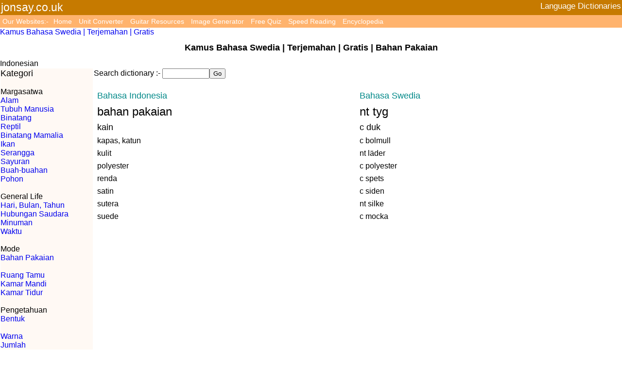

--- FILE ---
content_type: text/html; charset=utf-8
request_url: https://www.jonsay.co.uk/dictionary.php?langa=Indonesian&langb=Swedish&category=fabrics
body_size: 2740
content:
<!DOCTYPE html><html lang="id"><head>
<!-- Google tag (gtag.js) -->
<script async src="https://www.googletagmanager.com/gtag/js?id=G-4VJTQK4RV1"></script>
<script>
  window.dataLayer = window.dataLayer || [];
  function gtag(){dataLayer.push(arguments);}
  gtag("js", new Date());
  gtag("config", "G-4VJTQK4RV1");
</script><script async src="https://pagead2.googlesyndication.com/pagead/js/adsbygoogle.js?client=ca-pub-7790207955723098"
     crossorigin="anonymous"></script>

<title>Kamus Bahasa Swedia | Terjemahan | Gratis  Bahan Pakaian</title><meta name="description" content="Kamus Bahasa Swedia | Terjemahan | Gratis ">
<meta name="viewport" content="width=device-width, initial-scale=1">
<META NAME="ROBOTS" CONTENT="NOODP"><META NAME="ROBOTS" CONTENT="NOYDIR">
<meta name="google" content="notranslate">
<meta http-equiv="Content-Type" content="text/html; charset=utf-8"><style>.mytable{width:100%; border-spacing:0px;padding:0px;background-color:#ffffff; }
.mytabletd{text-align:right;}
.mhtd{text-align:center;}
.mtd{vertical-align:top;}
.mytable2{width:100%; border-spacing:6px;padding:0px;background-color:#ffffff; }
.mytable3{width:100%; border-spacing:0px;padding:0px;background-color:#DDC0FF;}
.menutable{width:160px;border-spacing:0px;vertical-align:top;}
.menutable2{width:210px; border-spacing:0px;padding:0px;}
.mhtd2{width:160px;vertical-align:top;}
.amazon:link {text-decoration: none;color: #4949FF;}
.amazon:visited {text-decoration: none;color: #4949FF;}
.amazon:active {text-decoration: none;color: #4949FF;}
.amazon:hover {text-decoration: underline;color: #4949FF;}
.nav2 ul {margin:0px;padding:0px;background:#FFB36D;font-size:0.9em;}
.nav2 ul li {display:inline-block;margin:0px;padding:5px;}
.nav2 ul li a{color:#ffffff;text-decoration: none;}
.nav2 ul li a:hover{text-decoration: underline;}
.header{padding:2px;background:#C67A00;color:#ffffff;font-size:1.2em;}
.header a{color:#ffffff}
.header a:hover{color:#888888}
.header a:visited {color:#ffffff}
.span1{position:relative;visibility:visible;margin:0px;padding:0px;background:#FFCCFF;border:1px solid #5970B2}
.span1 A:hover {font-family: Arial; color: green;}
.span2{position:relative;visibility:visible;margin:0px;padding:0px;background:#CCFFFF;border:1px solid #5970B2}
.span2 A:hover {font-family: Arial; color: green;}
.div1{position:absolute;top:15px;left:0px;visibility: hidden;margin:0px;padding:0px;background:#EAEBD8;border: 1px solid #000000;z-index:9;}
.div1 a{position:relative;display:block;margin:0px;padding:1px 1px;width:auto;white-space:nowrap;text-align:left;text-decoration: none;background: #EAEBD8;color: #2875DE;font-family: arial;font-size:5vw;z-index: 10;}
.div1 a:hover{background:#49A3FF;color:#ffffff;z-index:10;}
.divbotright{display:block;position:fixed;bottom:0px;right:0px;font-family:arial;font-size:120%;background:#CEADFF;border:1px solid #444444;}
.divbotright a:hover {color:blue;text-decoration:underline;font-weight:bold;}
.divbotright a {color:blue;text-decoration: none;font-weight:bold;}
.divbotright a:visited {color:blue;text-decoration: none;font-weight:bold;}
.divbotright a:active {color:blue;text-decoration: none;font-weight:bold;}

@media screen and (min-device-width: 481px)
{
a.bar:link {text-decoration: none;}
a.bar:visited {text-decoration: none}
a.bar:active {text-decoration: none}
a.bar:hover {text-decoration: underline;}
a.nav:link {text-decoration: none;}
a.nav:visited {text-decoration: none}
a.nav:active {text-decoration: none}
a.nav:hover {text-decoration: underline;}
footer{font-size:80%;color:white;background-color:#000;margin-bottom:5px;}
footer a{color:white;text-decoration: none;}
footer a:hover{color:green;}
BODY{background-color:#ffffff;font-family:arial;margin: 0px; padding: 0px;font-size: 100%;}
.cat{background-color:#FFF9F4;}
.divblock{float:left;margin: 2px;padding: 2px;font-family:arial;font-size:90%;background: #ffffff;}
.divblock a{text-decoration: none;}
.divblock a:hover{background: #AAAAAA;}
H1{font-size:18px;}
H3{font-size:medium ;padding:1px 1px;margin: 0px;}
.jonsay a{color: #904090;font-size:1.1em;}
.jonsay a:hover{text-decoration: none;color: #000080;}
}
@media screen and (max-device-width: 480px)
{
a {text-decoration: none;font-size:120%;padding-top:4px;padding-bottom:4px;}
br {line-height:180%}
a.bar {text-decoration: none;font-size:0.9em;}
a.bar:link {text-decoration: none;font-size:0.9em;padding: 0.1em;}a.bar:visited {text-decoration: none}
a.bar:active {text-decoration: none}a.nav {padding-top:4px;padding-bottom:4px;}
a.nav:link {text-decoration: none;}
a.nav:visited {text-decoration: none}
a.nav:active {text-decoration: none}
.upload a:hover {color:blue;text-decoration:underline;font-weight:bold;}
.upload a {color:blue;text-decoration: none;font-weight:bold;}
.upload a:visited {color:blue;text-decoration: none;font-weight:bold;}
.upload a:active {color:blue;text-decoration: none;font-weight:bold;}
BODY{background-color:#ffffff;font-family:arial;margin: 0px; padding: 0px;font-size: 4.5vw;}
.divblock{float:left;padding:8px 8px;font-family:arial;font-size:120%;-moz-border-radius:10px;border-radius:10px;background:#F0D0D0;}
.divblock a{}
.divblock a:hover{background:#AAAAAA;}
.tableta{width:100px;}
H1{font-size:large;padding:1px 1px;margin:0px;}
.jonsay a{color:#a04090;font-size:1.0em;}
.jonsay a:hover{text-decoration:none;color:#008080;}
}</style></head><body><a name="#top"></a><div class="header"><div style="float:left;width:50%;font-size:1.2em;">jonsay.co.uk</div><div style="float:right;width:50%;font-size:0.9em;text-align:right;">Language Dictionaries</div><div style="clear:both;"></div></div>
<div class="nav2"><ul><li style="color:#ffffff">Our Websites:-</li><li><a href="https://www.jonsay.co.uk/index.html">Home</a></li>
<li><a href="https://conversion.jonsay.co.uk">Unit Converter</a></li>
<li><a href="https://guitar.jonsay.co.uk">Guitar Resources</a></li>
<li><a href="https://www.jonsay.co.uk/makeapicture.php">Image Generator</a></li>
<li><a href="https://quiz.jonsay.co.uk">Free Quiz</a></li>
<li><a href="https://speedread.jonsay.co.uk">Speed Reading</a></li>
<li><a href="Articles/Encyclopedia.html">Encyclopedia</a><li>
</ul></div>
<div style="clear:both"></div><a class="bar" href="https://www.jonsay.co.uk/dictionary.php?langa=Indonesian&amp;langb=Swedish">Kamus Bahasa Swedia | Terjemahan | Gratis </a><br><table class="mytable"><tr><td class="mhtd"><!-- google_ad_section_start --><h1>Kamus Bahasa Swedia | Terjemahan | Gratis  | Bahan Pakaian</h1><!-- google_ad_section_end --></td></tr></table>Indonesian<table class="mytable" style="width:100%"><tr><td class="mtd" style="width:190px;"><div style="width:190px;" class="cat">
<span style="font-size:large;">Kategori</span>
<br>
<br>
<span style="font-size:medium;">Margasatwa</span><br>
<a href="https://www.jonsay.co.uk/dictionary.php?langa=Indonesian&amp;langb=Swedish&amp;category=nature" class="nav">Alam</a><br>
<a href="https://www.jonsay.co.uk/dictionary.php?langa=Indonesian&amp;langb=Swedish&amp;category=humanbody" class="nav">Tubuh Manusia</a><br>
<span style="font-size:medium;"><a href="https://www.jonsay.co.uk/dictionary.php?langa=Indonesian&amp;langb=Swedish&amp;category=animals" class="nav">Binatang</a></span><br>
<a href="https://www.jonsay.co.uk/dictionary.php?langa=Indonesian&amp;langb=Swedish&amp;category=reptiles" class="nav">Reptil</a><br>
<a href="https://www.jonsay.co.uk/dictionary.php?langa=Indonesian&amp;langb=Swedish&amp;category=mammals" class="nav">Binatang Mamalia</a><br>
<a href="https://www.jonsay.co.uk/dictionary.php?langa=Indonesian&amp;langb=Swedish&amp;category=fish" class="nav">Ikan</a><br>
<a href="https://www.jonsay.co.uk/dictionary.php?langa=Indonesian&amp;langb=Swedish&amp;category=insects" class="nav">Serangga</a><br>
<a href="https://www.jonsay.co.uk/dictionary.php?langa=Indonesian&amp;langb=Swedish&amp;category=vegetables" class="nav">Sayuran</a><br>
<a href="https://www.jonsay.co.uk/dictionary.php?langa=Indonesian&amp;langb=Swedish&amp;category=fruits" class="nav">Buah-buahan</a><br>
<a href="https://www.jonsay.co.uk/dictionary.php?langa=Indonesian&amp;langb=Swedish&amp;category=trees" class="nav">Pohon</a><br>
<br>
<span style="font-size:medium;">General Life</span><br>
<a href="https://www.jonsay.co.uk/dictionary.php?langa=Indonesian&amp;langb=Swedish&amp;category=daymonthyear" class="nav">Hari, Bulan, Tahun</a><br>
<a href="https://www.jonsay.co.uk/dictionary.php?langa=Indonesian&amp;langb=Swedish&amp;category=relatives" class="nav">Hubungan Saudara</a><br>
<a href="https://www.jonsay.co.uk/dictionary.php?langa=Indonesian&amp;langb=Swedish&amp;category=drinks" class="nav">Minuman</a><br>
<a href="https://www.jonsay.co.uk/dictionary.php?langa=Indonesian&amp;langb=Swedish&amp;category=time" class="nav">Waktu</a><br>
<br>
<span style="font-size:medium;">Mode</span><br>
<a href="https://www.jonsay.co.uk/dictionary.php?langa=Indonesian&amp;langb=Swedish&amp;category=fabrics" class="nav">Bahan Pakaian</a><br>
<br>
<a href="https://www.jonsay.co.uk/dictionary.php?langa=Indonesian&amp;langb=Swedish&amp;category=livingroom" class="nav">Ruang Tamu</a><br>
<a href="https://www.jonsay.co.uk/dictionary.php?langa=Indonesian&amp;langb=Swedish&amp;category=bathroom" class="nav">Kamar Mandi</a><br>
<a href="https://www.jonsay.co.uk/dictionary.php?langa=Indonesian&amp;langb=Swedish&amp;category=bedroom" class="nav">Kamar Tidur</a><br>
<br>
<span style="font-size:medium;">Pengetahuan</span><br>
<a href="https://www.jonsay.co.uk/dictionary.php?langa=Indonesian&amp;langb=Swedish&amp;category=shapes" class="nav">Bentuk</a><br>
<br>
<a href="https://www.jonsay.co.uk/dictionary.php?langa=Indonesian&amp;langb=Swedish&amp;category=colour" class="nav">Warna</a><br>
<a href="https://www.jonsay.co.uk/dictionary.php?langa=Indonesian&amp;langb=Swedish&amp;category=numbers" class="nav">Jumlah</a><br>
</div></td><td class="mtd"><div style="width:100%"><form action="dictionary.php" method="get" name="searchform"><label>Search dictionary :-</label> <input type="hidden" name="langa" value="Indonesian"><input type="hidden" name="langb" value="Swedish"><input type="text" name="word" value="" size="10"><input type="submit" value="Go"></form><br></div><table class="mytable2"><tr><td style="width:50%;"><span style="font-size:large;color:#008888;">Bahasa Indonesia</span></td><td style="width:50%;"><span style="font-size:large;color:#008888;">Bahasa Swedia</span></td></tr><tr><td><span style="font-size:x-large;">bahan pakaian</span></td><td><span style="font-size:x-large;">nt tyg</span></td></tr>
<tr><td><span style="font-size:large;">kain</span></td><td><span style="font-size:large;">c duk</span></td></tr>
<tr><td>kapas, katun</td><td>c bolmull</td></tr>
<tr><td>kulit</td><td>nt läder</td></tr>
<tr><td>polyester</td><td>c polyester</td></tr>
<tr><td>renda</td><td>c spets</td></tr>
<tr><td>satin</td><td>c siden</td></tr>
<tr><td>sutera</td><td>nt silke</td></tr>
<tr><td>suede</td><td>c mocka</td></tr>
<tr><td colspan="2">
<!-- Big Box Responsive -->
<style type="text/css">
.adslot_3 { width: 120px; height: 240px; }
@media (min-width:200px) { .adslot_3 { width: 120px; height 240px;} }
@media (min-width:320px) { .adslot_3 { width: 120px; height 240px;} }
@media (min-width:500px) { .adslot_3 { width: 336px; height 280px;} }
@media (min-width:700px) { .adslot_3 { width: 336px; height: 280px; } }
@media (min-width:900px) { .adslot_3 { width: 336px; height: 280px; } }
</style>
<ins class="adsbygoogle adslot_3"
     style="display:block"
     data-ad-client="ca-pub-7790207955723098"
     data-ad-slot="7079622994"></ins>
<script>
(adsbygoogle = window.adsbygoogle || []).push({});
</script></td></tr><tr><td>wol</td><td>c ylle</td></tr>

<tr><td style="width:50%;"><span style="font-size:large;color:#008888;">Bahasa Indonesia</span></td><td style="width:50%;"><span style="font-size:large;color:#008888;">Bahasa Swedia</span></td></tr></table><br><span style="font-size:medium;">Now take the <a href="https://www.jonsay.co.uk/language-test.php?langa=Indonesian&amp;langb=Swedish&amp;category=fabrics">Bahan Pakaian test in Swedish</a></span><br><br></td></tr></table><br><div style="width:100%;text-align:center">Copyright © 2005-2025 jonsay.co.uk <a href="https://www.jonsay.co.uk/requestsandcontacts.php" target="_top" rel="nofollow">contact me</a> <a href="https://www.jonsay.co.uk/faq.html" target="_top" rel="nofollow">FAQ`s</a> <a href="https://www.jonsay.co.uk/privacy_policy.html" target="_blank" rel="nofollow">Privacy Policy</a><br><h6>Website designed by <a href="https://www.jonsay.co.uk/jonathansayles.html">Jonathan Sayles</a></h6></div></body></html>

--- FILE ---
content_type: text/html; charset=utf-8
request_url: https://www.google.com/recaptcha/api2/aframe
body_size: 265
content:
<!DOCTYPE HTML><html><head><meta http-equiv="content-type" content="text/html; charset=UTF-8"></head><body><script nonce="9pIjqh_DORlzCi4u2hgb4A">/** Anti-fraud and anti-abuse applications only. See google.com/recaptcha */ try{var clients={'sodar':'https://pagead2.googlesyndication.com/pagead/sodar?'};window.addEventListener("message",function(a){try{if(a.source===window.parent){var b=JSON.parse(a.data);var c=clients[b['id']];if(c){var d=document.createElement('img');d.src=c+b['params']+'&rc='+(localStorage.getItem("rc::a")?sessionStorage.getItem("rc::b"):"");window.document.body.appendChild(d);sessionStorage.setItem("rc::e",parseInt(sessionStorage.getItem("rc::e")||0)+1);localStorage.setItem("rc::h",'1768710101711');}}}catch(b){}});window.parent.postMessage("_grecaptcha_ready", "*");}catch(b){}</script></body></html>